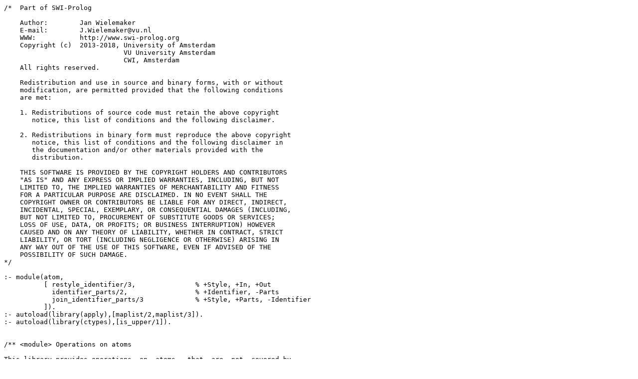

--- FILE ---
content_type: text/plain; charset=UTF-8
request_url: https://us.swi-prolog.org/pldoc/doc/_SWI_/library/atom.pl?format_comments=true&show=raw
body_size: 5422
content:
/*  Part of SWI-Prolog

    Author:        Jan Wielemaker
    E-mail:        J.Wielemaker@vu.nl
    WWW:           http://www.swi-prolog.org
    Copyright (c)  2013-2018, University of Amsterdam
                              VU University Amsterdam
			      CWI, Amsterdam
    All rights reserved.

    Redistribution and use in source and binary forms, with or without
    modification, are permitted provided that the following conditions
    are met:

    1. Redistributions of source code must retain the above copyright
       notice, this list of conditions and the following disclaimer.

    2. Redistributions in binary form must reproduce the above copyright
       notice, this list of conditions and the following disclaimer in
       the documentation and/or other materials provided with the
       distribution.

    THIS SOFTWARE IS PROVIDED BY THE COPYRIGHT HOLDERS AND CONTRIBUTORS
    "AS IS" AND ANY EXPRESS OR IMPLIED WARRANTIES, INCLUDING, BUT NOT
    LIMITED TO, THE IMPLIED WARRANTIES OF MERCHANTABILITY AND FITNESS
    FOR A PARTICULAR PURPOSE ARE DISCLAIMED. IN NO EVENT SHALL THE
    COPYRIGHT OWNER OR CONTRIBUTORS BE LIABLE FOR ANY DIRECT, INDIRECT,
    INCIDENTAL, SPECIAL, EXEMPLARY, OR CONSEQUENTIAL DAMAGES (INCLUDING,
    BUT NOT LIMITED TO, PROCUREMENT OF SUBSTITUTE GOODS OR SERVICES;
    LOSS OF USE, DATA, OR PROFITS; OR BUSINESS INTERRUPTION) HOWEVER
    CAUSED AND ON ANY THEORY OF LIABILITY, WHETHER IN CONTRACT, STRICT
    LIABILITY, OR TORT (INCLUDING NEGLIGENCE OR OTHERWISE) ARISING IN
    ANY WAY OUT OF THE USE OF THIS SOFTWARE, EVEN IF ADVISED OF THE
    POSSIBILITY OF SUCH DAMAGE.
*/

:- module(atom,
          [ restyle_identifier/3,               % +Style, +In, +Out
            identifier_parts/2,                 % +Identifier, -Parts
            join_identifier_parts/3             % +Style, +Parts, -Identifier
          ]).
:- autoload(library(apply),[maplist/2,maplist/3]).
:- autoload(library(ctypes),[is_upper/1]).


/** <module> Operations on atoms

This library provides operations  on  atoms   that  are  not  covered by
builtin predicates. The current implementation is   just a start, making
code developed in _xpce_ and duplicated in various projects reusable.
*/


                 /*******************************
                 *      RESTYLE IDENTIFIERS     *
                 *******************************/

%!  restyle_identifier(+Style, +In, -Out) is det.
%
%   Restyle an identifier by extracting the alnum substrings and
%   joining them together according to Style.
%
%   @arg Style is one of `'OneTwo'`, `oneTwo`, `one_two`, `'One_Two'` or
%   a term style(CapitaliseFirst, CapitaliseRest, Separator).

%   @see join_identifier_parts/3.

restyle_identifier(Style, In, Out) :-
    identifier_parts(In, Parts),
    join_identifier_parts(Style, Parts, Out).


%!  identifier_parts(+Identifier, -Parts) is det.
%
%   Parts is a list of atoms  that   make  up  Identifier. The parts
%   found are turned into lowercase, unless   all its characters are
%   uppercase.  E.g.,
%
%       ?- identifier_parts('sourceCodeURI', X).
%       X = [source, code, 'URI'].

identifier_parts(';', [';']) :- !.
identifier_parts('|', ['|']) :- !.
identifier_parts('!', ['!']) :- !.
identifier_parts(',', [',']) :- !.
identifier_parts(Name, Parts) :-
    atom_codes(Name, Codes),
    (   phrase(identifier_parts(Parts), Codes)
    ->  true
    ;   maplist(is_symbol_code, Codes)
    ->  Parts = [Name]
    ).

is_symbol_code(Code) :-
    code_type(Code, prolog_symbol).

identifier_parts([H|T]) -->
    identifier_part(H),
    !,
    identifier_parts(T).
identifier_parts([]) --> [].

identifier_part(H) -->
    string(Codes, Tail),
    sep(Tail),
    !,
    { Codes = [_|_],
      atom_codes(H0, Codes),
      (   maplist(is_upper, Codes)
      ->  H = H0
      ;   downcase_atom(H0, H)
      )
    }.

string(T,T) --> [].
string([H|T], L) --> [H], string(T, L).

sep([]) --> sep_char, !, sep_chars.
sep([T]), [N] -->
    [T,N],
    { code_type(T, lower),
      code_type(N, upper)
    }.
sep([],[],[]).

sep_char -->
    [H],
    { \+ code_type(H, alnum) }.

sep_chars --> sep_char, !, sep_chars.
sep_chars --> [].

%!  join_identifier_parts(+Style, +Parts, -Identifier)
%
%   Join parts of an identifier according to Style. Style is one of:
%
%     - 'OneTwo'
%     - oneTwo
%     - one_two
%     - 'One_Two'
%       Predefined self explanatory style identifiers
%     - style(+CapitaliseFirst, +CapitaliseRest, +Separator)
%       This generalises the above styles.  CapitaliseFirst defines
%       whether the first character of the first part must be a
%       capital, CapitaliseRest defines capitalization of the remaining
%       identifier parts and Separator is the character to place between
%       the parts.

join_identifier_parts(Style, [First|Parts], Identifier) :-
    style(Style, CapFirst, CapRest, Sep),
    capitalise(CapFirst, First, H),
    maplist(capitalise(CapRest), Parts, T),
    atomic_list_concat([H|T], Sep, Identifier).

%!  style(?Style, ?CapitaliseFirst, ?CapitaliseRest, ?Separator)

style('OneTwo',  true,  true,  '').
style(oneTwo,    false, true,  '').
style(one_two,   false, false, '_').
style('One_Two', true,  true,  '_').
style(style(CFirst, CRest, Sep), CFirst, CRest, Sep).

capitalise(false, X, X) :- !.
capitalise(true, X, Y) :-
    atom_codes(X, [H0|T]),
    code_type(H0, to_lower(H)),
    atom_codes(Y, [H|T]).


